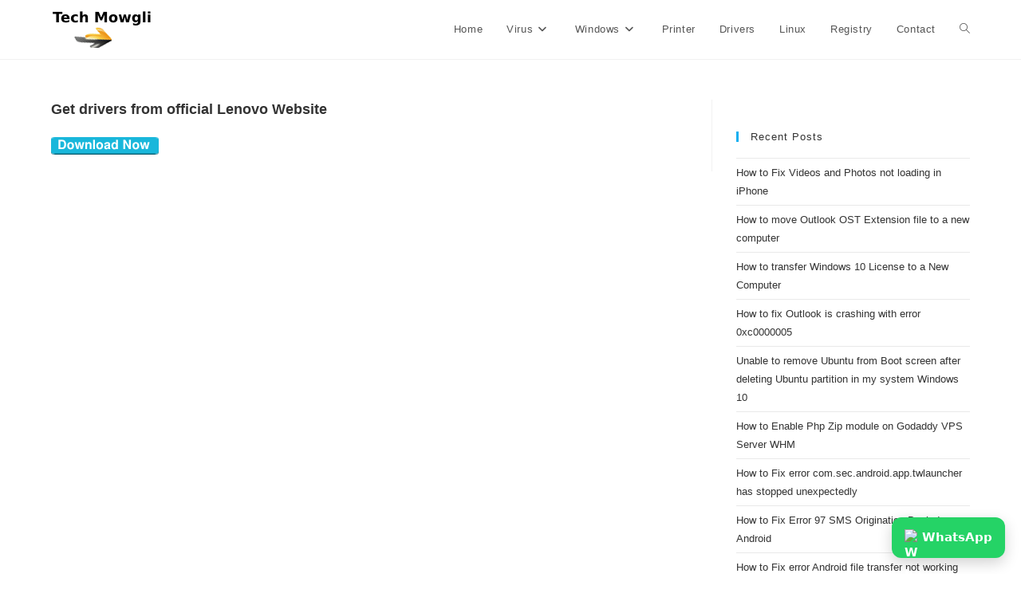

--- FILE ---
content_type: text/html; charset=UTF-8
request_url: https://www.techmowgli.com/lenovo-g70-80/
body_size: 10353
content:
<!DOCTYPE html>
<html class="html" lang="en-US">
<head><style>img.lazy{min-height:1px}</style><link href="https://www.techmowgli.com/wp-content/plugins/w3-total-cache/pub/js/lazyload.min.js" as="script">
	<meta charset="UTF-8">
	<link rel="profile" href="https://gmpg.org/xfn/11">

	<meta name='robots' content='index, nofollow, max-image-preview:large, max-snippet:-1, max-video-preview:-1' />
<meta name="viewport" content="width=device-width, initial-scale=1">
	<!-- This site is optimized with the Yoast SEO plugin v25.7 - https://yoast.com/wordpress/plugins/seo/ -->
	<title>Lenovo G70-80</title>
	<link rel="canonical" href="https://www.techmowgli.com/lenovo-g70-80/" />
	<meta property="og:locale" content="en_US" />
	<meta property="og:type" content="article" />
	<meta property="og:title" content="Lenovo G70-80" />
	<meta property="og:description" content="Get drivers from official Lenovo Website" />
	<meta property="og:url" content="https://www.techmowgli.com/lenovo-g70-80/" />
	<meta property="og:site_name" content="Tech Mowgli Forum Board" />
	<meta property="article:modified_time" content="2022-08-09T11:38:50+00:00" />
	<meta property="og:image" content="https://www.techmowgli.com/wp-content/uploads/2022/07/bs.png" />
	<meta name="twitter:card" content="summary_large_image" />
	<meta name="twitter:label1" content="Est. reading time" />
	<meta name="twitter:data1" content="1 minute" />
	<script type="application/ld+json" class="yoast-schema-graph">{"@context":"https://schema.org","@graph":[{"@type":"WebPage","@id":"https://www.techmowgli.com/lenovo-g70-80/","url":"https://www.techmowgli.com/lenovo-g70-80/","name":"Lenovo G70-80","isPartOf":{"@id":"https://www.techmowgli.com/#website"},"primaryImageOfPage":{"@id":"https://www.techmowgli.com/lenovo-g70-80/#primaryimage"},"image":{"@id":"https://www.techmowgli.com/lenovo-g70-80/#primaryimage"},"thumbnailUrl":"https://www.techmowgli.com/wp-content/uploads/2022/07/bs.png","datePublished":"2019-08-01T08:12:42+00:00","dateModified":"2022-08-09T11:38:50+00:00","breadcrumb":{"@id":"https://www.techmowgli.com/lenovo-g70-80/#breadcrumb"},"inLanguage":"en-US","potentialAction":[{"@type":"ReadAction","target":["https://www.techmowgli.com/lenovo-g70-80/"]}]},{"@type":"ImageObject","inLanguage":"en-US","@id":"https://www.techmowgli.com/lenovo-g70-80/#primaryimage","url":"https://www.techmowgli.com/wp-content/uploads/2022/07/bs.png","contentUrl":"https://www.techmowgli.com/wp-content/uploads/2022/07/bs.png","width":135,"height":22},{"@type":"BreadcrumbList","@id":"https://www.techmowgli.com/lenovo-g70-80/#breadcrumb","itemListElement":[{"@type":"ListItem","position":1,"name":"Home","item":"https://www.techmowgli.com/"},{"@type":"ListItem","position":2,"name":"Lenovo G70-80 Driver"}]},{"@type":"WebSite","@id":"https://www.techmowgli.com/#website","url":"https://www.techmowgli.com/","name":"Tech Mowgli Forum Board","description":"","publisher":{"@id":"https://www.techmowgli.com/#organization"},"potentialAction":[{"@type":"SearchAction","target":{"@type":"EntryPoint","urlTemplate":"https://www.techmowgli.com/?s={search_term_string}"},"query-input":{"@type":"PropertyValueSpecification","valueRequired":true,"valueName":"search_term_string"}}],"inLanguage":"en-US"},{"@type":"Organization","@id":"https://www.techmowgli.com/#organization","name":"Tech Mowgli","url":"https://www.techmowgli.com/","logo":{"@type":"ImageObject","inLanguage":"en-US","@id":"https://www.techmowgli.com/#/schema/logo/image/","url":"https://www.techmowgli.com/wp-content/uploads/2020/07/tm-logo.png","contentUrl":"https://www.techmowgli.com/wp-content/uploads/2020/07/tm-logo.png","width":128,"height":52,"caption":"Tech Mowgli"},"image":{"@id":"https://www.techmowgli.com/#/schema/logo/image/"}}]}</script>
	<!-- / Yoast SEO plugin. -->


<link rel="alternate" type="application/rss+xml" title="Tech Mowgli Forum Board &raquo; Feed" href="https://www.techmowgli.com/feed/" />
<link rel="alternate" type="application/rss+xml" title="Tech Mowgli Forum Board &raquo; Comments Feed" href="https://www.techmowgli.com/comments/feed/" />
<link rel="alternate" title="oEmbed (JSON)" type="application/json+oembed" href="https://www.techmowgli.com/wp-json/oembed/1.0/embed?url=https%3A%2F%2Fwww.techmowgli.com%2Flenovo-g70-80%2F" />
<link rel="alternate" title="oEmbed (XML)" type="text/xml+oembed" href="https://www.techmowgli.com/wp-json/oembed/1.0/embed?url=https%3A%2F%2Fwww.techmowgli.com%2Flenovo-g70-80%2F&#038;format=xml" />
<style id='wp-img-auto-sizes-contain-inline-css'>
img:is([sizes=auto i],[sizes^="auto," i]){contain-intrinsic-size:3000px 1500px}
/*# sourceURL=wp-img-auto-sizes-contain-inline-css */
</style>
<style id='wp-emoji-styles-inline-css'>

	img.wp-smiley, img.emoji {
		display: inline !important;
		border: none !important;
		box-shadow: none !important;
		height: 1em !important;
		width: 1em !important;
		margin: 0 0.07em !important;
		vertical-align: -0.1em !important;
		background: none !important;
		padding: 0 !important;
	}
/*# sourceURL=wp-emoji-styles-inline-css */
</style>
<style id='wp-block-library-inline-css'>
:root{--wp-block-synced-color:#7a00df;--wp-block-synced-color--rgb:122,0,223;--wp-bound-block-color:var(--wp-block-synced-color);--wp-editor-canvas-background:#ddd;--wp-admin-theme-color:#007cba;--wp-admin-theme-color--rgb:0,124,186;--wp-admin-theme-color-darker-10:#006ba1;--wp-admin-theme-color-darker-10--rgb:0,107,160.5;--wp-admin-theme-color-darker-20:#005a87;--wp-admin-theme-color-darker-20--rgb:0,90,135;--wp-admin-border-width-focus:2px}@media (min-resolution:192dpi){:root{--wp-admin-border-width-focus:1.5px}}.wp-element-button{cursor:pointer}:root .has-very-light-gray-background-color{background-color:#eee}:root .has-very-dark-gray-background-color{background-color:#313131}:root .has-very-light-gray-color{color:#eee}:root .has-very-dark-gray-color{color:#313131}:root .has-vivid-green-cyan-to-vivid-cyan-blue-gradient-background{background:linear-gradient(135deg,#00d084,#0693e3)}:root .has-purple-crush-gradient-background{background:linear-gradient(135deg,#34e2e4,#4721fb 50%,#ab1dfe)}:root .has-hazy-dawn-gradient-background{background:linear-gradient(135deg,#faaca8,#dad0ec)}:root .has-subdued-olive-gradient-background{background:linear-gradient(135deg,#fafae1,#67a671)}:root .has-atomic-cream-gradient-background{background:linear-gradient(135deg,#fdd79a,#004a59)}:root .has-nightshade-gradient-background{background:linear-gradient(135deg,#330968,#31cdcf)}:root .has-midnight-gradient-background{background:linear-gradient(135deg,#020381,#2874fc)}:root{--wp--preset--font-size--normal:16px;--wp--preset--font-size--huge:42px}.has-regular-font-size{font-size:1em}.has-larger-font-size{font-size:2.625em}.has-normal-font-size{font-size:var(--wp--preset--font-size--normal)}.has-huge-font-size{font-size:var(--wp--preset--font-size--huge)}.has-text-align-center{text-align:center}.has-text-align-left{text-align:left}.has-text-align-right{text-align:right}.has-fit-text{white-space:nowrap!important}#end-resizable-editor-section{display:none}.aligncenter{clear:both}.items-justified-left{justify-content:flex-start}.items-justified-center{justify-content:center}.items-justified-right{justify-content:flex-end}.items-justified-space-between{justify-content:space-between}.screen-reader-text{border:0;clip-path:inset(50%);height:1px;margin:-1px;overflow:hidden;padding:0;position:absolute;width:1px;word-wrap:normal!important}.screen-reader-text:focus{background-color:#ddd;clip-path:none;color:#444;display:block;font-size:1em;height:auto;left:5px;line-height:normal;padding:15px 23px 14px;text-decoration:none;top:5px;width:auto;z-index:100000}html :where(.has-border-color){border-style:solid}html :where([style*=border-top-color]){border-top-style:solid}html :where([style*=border-right-color]){border-right-style:solid}html :where([style*=border-bottom-color]){border-bottom-style:solid}html :where([style*=border-left-color]){border-left-style:solid}html :where([style*=border-width]){border-style:solid}html :where([style*=border-top-width]){border-top-style:solid}html :where([style*=border-right-width]){border-right-style:solid}html :where([style*=border-bottom-width]){border-bottom-style:solid}html :where([style*=border-left-width]){border-left-style:solid}html :where(img[class*=wp-image-]){height:auto;max-width:100%}:where(figure){margin:0 0 1em}html :where(.is-position-sticky){--wp-admin--admin-bar--position-offset:var(--wp-admin--admin-bar--height,0px)}@media screen and (max-width:600px){html :where(.is-position-sticky){--wp-admin--admin-bar--position-offset:0px}}

/*# sourceURL=wp-block-library-inline-css */
</style>
<style id='classic-theme-styles-inline-css'>
/*! This file is auto-generated */
.wp-block-button__link{color:#fff;background-color:#32373c;border-radius:9999px;box-shadow:none;text-decoration:none;padding:calc(.667em + 2px) calc(1.333em + 2px);font-size:1.125em}.wp-block-file__button{background:#32373c;color:#fff;text-decoration:none}
/*# sourceURL=/wp-includes/css/classic-themes.min.css */
</style>
<link rel='stylesheet' id='font-awesome-css' href='https://www.techmowgli.com/wp-content/themes/oceanwp/assets/fonts/fontawesome/css/all.min.css?ver=6.7.2' media='all' />
<link rel='stylesheet' id='simple-line-icons-css' href='https://www.techmowgli.com/wp-content/themes/oceanwp/assets/css/third/simple-line-icons.min.css?ver=2.4.0' media='all' />
<link rel='stylesheet' id='oceanwp-style-css' href='https://www.techmowgli.com/wp-content/themes/oceanwp/assets/css/style.min.css?ver=4.1.4' media='all' />
<link rel='stylesheet' id='wp-block-heading-css' href='https://www.techmowgli.com/wp-includes/blocks/heading/style.min.css?ver=6.9' media='all' />
<link rel='stylesheet' id='wp-block-paragraph-css' href='https://www.techmowgli.com/wp-includes/blocks/paragraph/style.min.css?ver=6.9' media='all' />
<script src="https://www.techmowgli.com/wp-includes/js/jquery/jquery.min.js?ver=3.7.1" id="jquery-core-js"></script>
<script src="https://www.techmowgli.com/wp-includes/js/jquery/jquery-migrate.min.js?ver=3.4.1" id="jquery-migrate-js"></script>
<link rel="https://api.w.org/" href="https://www.techmowgli.com/wp-json/" /><link rel="alternate" title="JSON" type="application/json" href="https://www.techmowgli.com/wp-json/wp/v2/pages/11084" /><link rel="EditURI" type="application/rsd+xml" title="RSD" href="https://www.techmowgli.com/xmlrpc.php?rsd" />
<meta name="generator" content="WordPress 6.9" />
<link rel='shortlink' href='https://www.techmowgli.com/?p=11084' />
<link rel="icon" href="https://www.techmowgli.com/wp-content/uploads/2020/07/cropped-tm-logo-32x32.png" sizes="32x32" />
<link rel="icon" href="https://www.techmowgli.com/wp-content/uploads/2020/07/cropped-tm-logo-192x192.png" sizes="192x192" />
<link rel="apple-touch-icon" href="https://www.techmowgli.com/wp-content/uploads/2020/07/cropped-tm-logo-180x180.png" />
<meta name="msapplication-TileImage" content="https://www.techmowgli.com/wp-content/uploads/2020/07/cropped-tm-logo-270x270.png" />
<!-- OceanWP CSS -->
<style type="text/css">
/* Colors */body .theme-button,body input[type="submit"],body button[type="submit"],body button,body .button,body div.wpforms-container-full .wpforms-form input[type=submit],body div.wpforms-container-full .wpforms-form button[type=submit],body div.wpforms-container-full .wpforms-form .wpforms-page-button,.woocommerce-cart .wp-element-button,.woocommerce-checkout .wp-element-button,.wp-block-button__link{border-color:#ffffff}body .theme-button:hover,body input[type="submit"]:hover,body button[type="submit"]:hover,body button:hover,body .button:hover,body div.wpforms-container-full .wpforms-form input[type=submit]:hover,body div.wpforms-container-full .wpforms-form input[type=submit]:active,body div.wpforms-container-full .wpforms-form button[type=submit]:hover,body div.wpforms-container-full .wpforms-form button[type=submit]:active,body div.wpforms-container-full .wpforms-form .wpforms-page-button:hover,body div.wpforms-container-full .wpforms-form .wpforms-page-button:active,.woocommerce-cart .wp-element-button:hover,.woocommerce-checkout .wp-element-button:hover,.wp-block-button__link:hover{border-color:#ffffff}/* OceanWP Style Settings CSS */.theme-button,input[type="submit"],button[type="submit"],button,.button,body div.wpforms-container-full .wpforms-form input[type=submit],body div.wpforms-container-full .wpforms-form button[type=submit],body div.wpforms-container-full .wpforms-form .wpforms-page-button{border-style:solid}.theme-button,input[type="submit"],button[type="submit"],button,.button,body div.wpforms-container-full .wpforms-form input[type=submit],body div.wpforms-container-full .wpforms-form button[type=submit],body div.wpforms-container-full .wpforms-form .wpforms-page-button{border-width:1px}form input[type="text"],form input[type="password"],form input[type="email"],form input[type="url"],form input[type="date"],form input[type="month"],form input[type="time"],form input[type="datetime"],form input[type="datetime-local"],form input[type="week"],form input[type="number"],form input[type="search"],form input[type="tel"],form input[type="color"],form select,form textarea,.woocommerce .woocommerce-checkout .select2-container--default .select2-selection--single{border-style:solid}body div.wpforms-container-full .wpforms-form input[type=date],body div.wpforms-container-full .wpforms-form input[type=datetime],body div.wpforms-container-full .wpforms-form input[type=datetime-local],body div.wpforms-container-full .wpforms-form input[type=email],body div.wpforms-container-full .wpforms-form input[type=month],body div.wpforms-container-full .wpforms-form input[type=number],body div.wpforms-container-full .wpforms-form input[type=password],body div.wpforms-container-full .wpforms-form input[type=range],body div.wpforms-container-full .wpforms-form input[type=search],body div.wpforms-container-full .wpforms-form input[type=tel],body div.wpforms-container-full .wpforms-form input[type=text],body div.wpforms-container-full .wpforms-form input[type=time],body div.wpforms-container-full .wpforms-form input[type=url],body div.wpforms-container-full .wpforms-form input[type=week],body div.wpforms-container-full .wpforms-form select,body div.wpforms-container-full .wpforms-form textarea{border-style:solid}form input[type="text"],form input[type="password"],form input[type="email"],form input[type="url"],form input[type="date"],form input[type="month"],form input[type="time"],form input[type="datetime"],form input[type="datetime-local"],form input[type="week"],form input[type="number"],form input[type="search"],form input[type="tel"],form input[type="color"],form select,form textarea{border-radius:3px}body div.wpforms-container-full .wpforms-form input[type=date],body div.wpforms-container-full .wpforms-form input[type=datetime],body div.wpforms-container-full .wpforms-form input[type=datetime-local],body div.wpforms-container-full .wpforms-form input[type=email],body div.wpforms-container-full .wpforms-form input[type=month],body div.wpforms-container-full .wpforms-form input[type=number],body div.wpforms-container-full .wpforms-form input[type=password],body div.wpforms-container-full .wpforms-form input[type=range],body div.wpforms-container-full .wpforms-form input[type=search],body div.wpforms-container-full .wpforms-form input[type=tel],body div.wpforms-container-full .wpforms-form input[type=text],body div.wpforms-container-full .wpforms-form input[type=time],body div.wpforms-container-full .wpforms-form input[type=url],body div.wpforms-container-full .wpforms-form input[type=week],body div.wpforms-container-full .wpforms-form select,body div.wpforms-container-full .wpforms-form textarea{border-radius:3px}/* Header */#site-header.has-header-media .overlay-header-media{background-color:#ffffff}/* Blog CSS */.ocean-single-post-header ul.meta-item li a:hover{color:#333333}/* Typography */body{font-size:14px;line-height:1.8}h1,h2,h3,h4,h5,h6,.theme-heading,.widget-title,.oceanwp-widget-recent-posts-title,.comment-reply-title,.entry-title,.sidebar-box .widget-title{line-height:1.4}h1{font-size:23px;line-height:1.4}h2{font-size:20px;line-height:1.4}h3{font-size:18px;line-height:1.4}h4{font-size:17px;line-height:1.4}h5{font-size:14px;line-height:1.4}h6{font-size:15px;line-height:1.4}.page-header .page-header-title,.page-header.background-image-page-header .page-header-title{font-size:32px;line-height:1.4}.page-header .page-subheading{font-size:15px;line-height:1.8}.site-breadcrumbs,.site-breadcrumbs a{font-size:13px;line-height:1.4}#top-bar-content,#top-bar-social-alt{font-size:12px;line-height:1.8}#site-logo a.site-logo-text{font-size:24px;line-height:1.8}.dropdown-menu ul li a.menu-link,#site-header.full_screen-header .fs-dropdown-menu ul.sub-menu li a{font-size:12px;line-height:1.2;letter-spacing:.6px}.sidr-class-dropdown-menu li a,a.sidr-class-toggle-sidr-close,#mobile-dropdown ul li a,body #mobile-fullscreen ul li a{font-size:15px;line-height:1.8}.blog-entry.post .blog-entry-header .entry-title a{font-size:24px;line-height:1.4}.ocean-single-post-header .single-post-title{font-size:34px;line-height:1.4;letter-spacing:.6px}.ocean-single-post-header ul.meta-item li,.ocean-single-post-header ul.meta-item li a{font-size:13px;line-height:1.4;letter-spacing:.6px}.ocean-single-post-header .post-author-name,.ocean-single-post-header .post-author-name a{font-size:14px;line-height:1.4;letter-spacing:.6px}.ocean-single-post-header .post-author-description{font-size:12px;line-height:1.4;letter-spacing:.6px}.single-post .entry-title{line-height:1.4;letter-spacing:.6px}.single-post ul.meta li,.single-post ul.meta li a{font-size:14px;line-height:1.4;letter-spacing:.6px}.sidebar-box .widget-title,.sidebar-box.widget_block .wp-block-heading{font-size:13px;line-height:1;letter-spacing:1px}#footer-widgets .footer-box .widget-title{font-size:13px;line-height:1;letter-spacing:1px}#footer-bottom #copyright{font-size:12px;line-height:1}#footer-bottom #footer-bottom-menu{font-size:12px;line-height:1}.woocommerce-store-notice.demo_store{line-height:2;letter-spacing:1.5px}.demo_store .woocommerce-store-notice__dismiss-link{line-height:2;letter-spacing:1.5px}.woocommerce ul.products li.product li.title h2,.woocommerce ul.products li.product li.title a{font-size:14px;line-height:1.5}.woocommerce ul.products li.product li.category,.woocommerce ul.products li.product li.category a{font-size:12px;line-height:1}.woocommerce ul.products li.product .price{font-size:18px;line-height:1}.woocommerce ul.products li.product .button,.woocommerce ul.products li.product .product-inner .added_to_cart{font-size:12px;line-height:1.5;letter-spacing:1px}.woocommerce ul.products li.owp-woo-cond-notice span,.woocommerce ul.products li.owp-woo-cond-notice a{font-size:16px;line-height:1;letter-spacing:1px;font-weight:600;text-transform:capitalize}.woocommerce div.product .product_title{font-size:24px;line-height:1.4;letter-spacing:.6px}.woocommerce div.product p.price{font-size:36px;line-height:1}.woocommerce .owp-btn-normal .summary form button.button,.woocommerce .owp-btn-big .summary form button.button,.woocommerce .owp-btn-very-big .summary form button.button{font-size:12px;line-height:1.5;letter-spacing:1px;text-transform:uppercase}.woocommerce div.owp-woo-single-cond-notice span,.woocommerce div.owp-woo-single-cond-notice a{font-size:18px;line-height:2;letter-spacing:1.5px;font-weight:600;text-transform:capitalize}
</style>	
<!-- Google tag (gtag.js) -->
<script async src="https://www.googletagmanager.com/gtag/js?id=G-W8X029XJJF"></script>
<script>
  window.dataLayer = window.dataLayer || [];
  function gtag(){dataLayer.push(arguments);}
  gtag('js', new Date());

  gtag('config', 'G-W8X029XJJF');
</script>
<!-- Google Ads WhatsApp Conversion -->
<script>
function gtag_report_conversion(url) {
  var callback = function () {
    if (typeof(url) != 'undefined') {
      window.location = url;
    }
  };
  gtag('event', 'conversion', {
      'send_to': 'AW-861576858/-1W4CMbys_EBEJq96poD',
      'event_callback': callback
  });
  return false;
}
</script>


</head>

<body class="wp-singular page-template-default page page-id-11084 wp-custom-logo wp-embed-responsive wp-theme-oceanwp oceanwp-theme dropdown-mobile default-breakpoint has-sidebar content-right-sidebar page-header-disabled has-breadcrumbs" itemscope="itemscope" itemtype="https://schema.org/WebPage">

	
	
	<div id="outer-wrap" class="site clr">

		<a class="skip-link screen-reader-text" href="#main">Skip to content</a>

		
		<div id="wrap" class="clr">

			
			
<header id="site-header" class="minimal-header clr" data-height="74" itemscope="itemscope" itemtype="https://schema.org/WPHeader" role="banner">

	
					
			<div id="site-header-inner" class="clr container">

				
				

<div id="site-logo" class="clr" itemscope itemtype="https://schema.org/Brand" >

	
	<div id="site-logo-inner" class="clr">

		<a href="https://www.techmowgli.com/" class="custom-logo-link" rel="home"><img width="128" height="46" src="data:image/svg+xml,%3Csvg%20xmlns='http://www.w3.org/2000/svg'%20viewBox='0%200%20128%2046'%3E%3C/svg%3E" data-src="https://www.techmowgli.com/wp-content/uploads/2022/07/cropped-tm-logo-updated.png" class="custom-logo lazy" alt="Tech Mowgli Forum Board" decoding="async" /></a>
	</div><!-- #site-logo-inner -->

	
	
</div><!-- #site-logo -->

			<div id="site-navigation-wrap" class="clr">
			
			
			
			<nav id="site-navigation" class="navigation main-navigation clr" itemscope="itemscope" itemtype="https://schema.org/SiteNavigationElement" role="navigation" >

				<ul id="menu-header" class="main-menu dropdown-menu sf-menu"><li id="menu-item-2604" class="menu-item menu-item-type-custom menu-item-object-custom menu-item-home menu-item-2604"><a href="http://www.techmowgli.com/" class="menu-link"><span class="text-wrap">Home</span></a></li><li id="menu-item-2602" class="menu-item menu-item-type-taxonomy menu-item-object-category menu-item-has-children dropdown menu-item-2602"><a href="https://www.techmowgli.com/category/virus/" class="menu-link"><span class="text-wrap">Virus<i class="nav-arrow fa fa-angle-down" aria-hidden="true" role="img"></i></span></a>
<ul class="sub-menu">
	<li id="menu-item-1491" class="menu-item menu-item-type-post_type menu-item-object-page menu-item-1491"><a href="https://www.techmowgli.com/spyware-removal/" class="menu-link"><span class="text-wrap">Spyware</span></a></li>	<li id="menu-item-1061" class="menu-item menu-item-type-post_type menu-item-object-page menu-item-1061"><a href="https://www.techmowgli.com/adware/" class="menu-link"><span class="text-wrap">Adwares</span></a></li></ul>
</li><li id="menu-item-2605" class="menu-item menu-item-type-taxonomy menu-item-object-category menu-item-has-children dropdown menu-item-2605"><a href="https://www.techmowgli.com/category/windows/" class="menu-link"><span class="text-wrap">Windows<i class="nav-arrow fa fa-angle-down" aria-hidden="true" role="img"></i></span></a>
<ul class="sub-menu">
	<li id="menu-item-2606" class="menu-item menu-item-type-taxonomy menu-item-object-category menu-item-2606"><a href="https://www.techmowgli.com/category/windows-7/" class="menu-link"><span class="text-wrap">Windows 7</span></a></li>	<li id="menu-item-2603" class="menu-item menu-item-type-taxonomy menu-item-object-category menu-item-2603"><a href="https://www.techmowgli.com/category/windows-10/" class="menu-link"><span class="text-wrap">Windows 10</span></a></li></ul>
</li><li id="menu-item-2813" class="menu-item menu-item-type-taxonomy menu-item-object-category menu-item-2813"><a href="https://www.techmowgli.com/category/printer/" class="menu-link"><span class="text-wrap">Printer</span></a></li><li id="menu-item-2597" class="menu-item menu-item-type-taxonomy menu-item-object-category menu-item-2597"><a href="https://www.techmowgli.com/category/drivers/" class="menu-link"><span class="text-wrap">Drivers</span></a></li><li id="menu-item-2599" class="menu-item menu-item-type-taxonomy menu-item-object-category menu-item-2599"><a href="https://www.techmowgli.com/category/linux/" class="menu-link"><span class="text-wrap">Linux</span></a></li><li id="menu-item-1066" class="menu-item menu-item-type-post_type menu-item-object-page menu-item-1066"><a href="https://www.techmowgli.com/registry/" class="menu-link"><span class="text-wrap">Registry</span></a></li><li id="menu-item-1012" class="menu-item menu-item-type-post_type menu-item-object-page menu-item-1012"><a href="https://www.techmowgli.com/contactus/" class="menu-link"><span class="text-wrap">Contact</span></a></li><li class="search-toggle-li" ><a href="https://www.techmowgli.com/#" class="site-search-toggle search-dropdown-toggle"><span class="screen-reader-text">Toggle website search</span><i class=" icon-magnifier" aria-hidden="true" role="img"></i></a></li></ul>
<div id="searchform-dropdown" class="header-searchform-wrap clr" >
	
<form aria-label="Search this website" role="search" method="get" class="searchform" action="https://www.techmowgli.com/">	
	<input aria-label="Insert search query" type="search" id="ocean-search-form-1" class="field" autocomplete="off" placeholder="Search" name="s">
		</form>
</div><!-- #searchform-dropdown -->

			</nav><!-- #site-navigation -->

			
			
					</div><!-- #site-navigation-wrap -->
			
		
	
				
	
	<div class="oceanwp-mobile-menu-icon clr mobile-right">

		
		
		
		<a href="https://www.techmowgli.com/#mobile-menu-toggle" class="mobile-menu"  aria-label="Mobile Menu">
							<i class="fa fa-bars" aria-hidden="true"></i>
								<span class="oceanwp-text">Menu</span>
				<span class="oceanwp-close-text">Close</span>
						</a>

		
		
		
	</div><!-- #oceanwp-mobile-menu-navbar -->

	

			</div><!-- #site-header-inner -->

			
<div id="mobile-dropdown" class="clr" >

	<nav class="clr" itemscope="itemscope" itemtype="https://schema.org/SiteNavigationElement">

		<ul id="menu-header-1" class="menu"><li class="menu-item menu-item-type-custom menu-item-object-custom menu-item-home menu-item-2604"><a href="http://www.techmowgli.com/">Home</a></li>
<li class="menu-item menu-item-type-taxonomy menu-item-object-category menu-item-has-children menu-item-2602"><a href="https://www.techmowgli.com/category/virus/">Virus</a>
<ul class="sub-menu">
	<li class="menu-item menu-item-type-post_type menu-item-object-page menu-item-1491"><a href="https://www.techmowgli.com/spyware-removal/">Spyware</a></li>
	<li class="menu-item menu-item-type-post_type menu-item-object-page menu-item-1061"><a href="https://www.techmowgli.com/adware/">Adwares</a></li>
</ul>
</li>
<li class="menu-item menu-item-type-taxonomy menu-item-object-category menu-item-has-children menu-item-2605"><a href="https://www.techmowgli.com/category/windows/">Windows</a>
<ul class="sub-menu">
	<li class="menu-item menu-item-type-taxonomy menu-item-object-category menu-item-2606"><a href="https://www.techmowgli.com/category/windows-7/">Windows 7</a></li>
	<li class="menu-item menu-item-type-taxonomy menu-item-object-category menu-item-2603"><a href="https://www.techmowgli.com/category/windows-10/">Windows 10</a></li>
</ul>
</li>
<li class="menu-item menu-item-type-taxonomy menu-item-object-category menu-item-2813"><a href="https://www.techmowgli.com/category/printer/">Printer</a></li>
<li class="menu-item menu-item-type-taxonomy menu-item-object-category menu-item-2597"><a href="https://www.techmowgli.com/category/drivers/">Drivers</a></li>
<li class="menu-item menu-item-type-taxonomy menu-item-object-category menu-item-2599"><a href="https://www.techmowgli.com/category/linux/">Linux</a></li>
<li class="menu-item menu-item-type-post_type menu-item-object-page menu-item-1066"><a href="https://www.techmowgli.com/registry/">Registry</a></li>
<li class="menu-item menu-item-type-post_type menu-item-object-page menu-item-1012"><a href="https://www.techmowgli.com/contactus/">Contact</a></li>
<li class="search-toggle-li" ><a href="https://www.techmowgli.com/#" class="site-search-toggle search-dropdown-toggle"><span class="screen-reader-text">Toggle website search</span><i class=" icon-magnifier" aria-hidden="true" role="img"></i></a></li></ul>
<div id="mobile-menu-search" class="clr">
	<form aria-label="Search this website" method="get" action="https://www.techmowgli.com/" class="mobile-searchform">
		<input aria-label="Insert search query" value="" class="field" id="ocean-mobile-search-2" type="search" name="s" autocomplete="off" placeholder="Search" />
		<button aria-label="Submit search" type="submit" class="searchform-submit">
			<i class=" icon-magnifier" aria-hidden="true" role="img"></i>		</button>
					</form>
</div><!-- .mobile-menu-search -->

	</nav>

</div>

			
			
		
		
</header><!-- #site-header -->


			
			<main id="main" class="site-main clr"  role="main">

				
	
	<div id="content-wrap" class="container clr">

		
		<div id="primary" class="content-area clr">

			
			<div id="content" class="site-content clr">

				
				
<article class="single-page-article clr">

	
<div class="entry clr" itemprop="text">

	
	
<div class="wp-block-columns is-layout-flex wp-container-core-columns-is-layout-9d6595d7 wp-block-columns-is-layout-flex">
<div class="wp-block-column is-layout-flow wp-block-column-is-layout-flow">
<h3 class="wp-block-heading">Get drivers from official Lenovo Website</h3>



<p></p>



<figure class="wp-block-image size-full"><a href="https://pcsupport.lenovo.com/us/en/products/laptops-and-netbooks/lenovo-g-series-laptops/g70-80/downloads/automatic-driver-update" target="_blank" rel="noopener noreferrer"><img decoding="async" width="135" height="22" src="data:image/svg+xml,%3Csvg%20xmlns='http://www.w3.org/2000/svg'%20viewBox='0%200%20135%2022'%3E%3C/svg%3E" data-src="https://www.techmowgli.com/wp-content/uploads/2022/07/bs.png" alt="" class="wp-image-20431 lazy"/></a></figure>
</div>
</div>

	
</div>

</article>

				
			</div><!-- #content -->

			
		</div><!-- #primary -->

		

<aside id="right-sidebar" class="sidebar-container widget-area sidebar-primary" itemscope="itemscope" itemtype="https://schema.org/WPSideBar" role="complementary" aria-label="Primary Sidebar">

	
	<div id="right-sidebar-inner" class="clr">

		<div id="text-9" class="sidebar-box widget_text clr">			<div class="textwidget"></div>
		</div>
		<div id="recent-posts-3" class="sidebar-box widget_recent_entries clr">
		<h4 class="widget-title">Recent Posts</h4>
		<ul>
											<li>
					<a href="https://www.techmowgli.com/how-to-fix-videos-and-photos-not-loading-in-iphone/">How to Fix Videos and Photos not loading in iPhone</a>
									</li>
											<li>
					<a href="https://www.techmowgli.com/how-to-move-outlook-ost-extension-file-to-a-new-computer/">How to move Outlook OST Extension file to a new computer</a>
									</li>
											<li>
					<a href="https://www.techmowgli.com/how-to-transfer-windows-10-license-to-a-new-computer/">How to transfer Windows 10 License to a New Computer</a>
									</li>
											<li>
					<a href="https://www.techmowgli.com/how-to-fix-outlook-is-crashing-with-error-0xc0000005/">How to fix Outlook is crashing with error 0xc0000005</a>
									</li>
											<li>
					<a href="https://www.techmowgli.com/unable-to-remove-ubuntu-from-boot-screen-after-deleting-ubuntu-partition-in-my-system-windows-10/">Unable to remove Ubuntu from Boot screen after deleting Ubuntu partition in my system Windows 10</a>
									</li>
											<li>
					<a href="https://www.techmowgli.com/how-to-enable-php-zip-module-on-godaddy-vps-server-whm/">How to Enable Php Zip module on Godaddy VPS Server WHM</a>
									</li>
											<li>
					<a href="https://www.techmowgli.com/how-to-fix-error-com-sec-android-app-twlauncher-has-stopped-unexpectedly/">How to Fix error com.sec.android.app.twlauncher has stopped unexpectedly</a>
									</li>
											<li>
					<a href="https://www.techmowgli.com/how-to-fix-error-97-sms-origination-denied-on-android/">How to Fix Error 97 SMS Origination Denied  on Android</a>
									</li>
											<li>
					<a href="https://www.techmowgli.com/how-to-fix-error-android-file-transfer-not-working-on-mac-os/">How to Fix error Android file transfer not working on MAC OS</a>
									</li>
											<li>
					<a href="https://www.techmowgli.com/how-to-fix-black-screen-problem-on-iphone-x/">How to fix black screen problem on iPhone X</a>
									</li>
					</ul>

		</div><div id="text-11" class="sidebar-box widget_text clr">			<div class="textwidget"></div>
		</div><div id="block-3" class="sidebar-box widget_block widget_text clr">
<p></p>
</div><div id="block-5" class="sidebar-box widget_block widget_search clr"><form role="search" method="get" action="https://www.techmowgli.com/" class="wp-block-search__button-outside wp-block-search__text-button wp-block-search"    ><label class="wp-block-search__label" for="wp-block-search__input-3" >Search</label><div class="wp-block-search__inside-wrapper" ><input class="wp-block-search__input" id="wp-block-search__input-3" placeholder="" value="" type="search" name="s" required /><button aria-label="Search" class="wp-block-search__button wp-element-button" type="submit" >Search</button></div></form></div>
	</div><!-- #sidebar-inner -->

	
</aside><!-- #right-sidebar -->


	</div><!-- #content-wrap -->

	

	</main><!-- #main -->

	
	
	
		
<footer id="footer" class="site-footer" itemscope="itemscope" itemtype="https://schema.org/WPFooter" role="contentinfo">

	
	<div id="footer-inner" class="clr">

		

<div id="footer-widgets" class="oceanwp-row clr tablet-2-col mobile-1-col">

	
	<div class="footer-widgets-inner container">

					<div class="footer-box span_1_of_4 col col-1">
							</div><!-- .footer-one-box -->

							<div class="footer-box span_1_of_4 col col-2">
									</div><!-- .footer-one-box -->
				
							<div class="footer-box span_1_of_4 col col-3 ">
									</div><!-- .footer-one-box -->
				
							<div class="footer-box span_1_of_4 col col-4">
									</div><!-- .footer-box -->
				
			
	</div><!-- .container -->

	
</div><!-- #footer-widgets -->



<div id="footer-bottom" class="clr no-footer-nav">

	
	<div id="footer-bottom-inner" class="container clr">

		
		
			<div id="copyright" class="clr" role="contentinfo">
				Copyright - WordPress Theme by OceanWP			</div><!-- #copyright -->

			
	</div><!-- #footer-bottom-inner -->

	
</div><!-- #footer-bottom -->


	</div><!-- #footer-inner -->

	
</footer><!-- #footer -->

	
	
</div><!-- #wrap -->


</div><!-- #outer-wrap -->



<a aria-label="Scroll to the top of the page" href="#" id="scroll-top" class="scroll-top-right"><i class=" fa fa-angle-up" aria-hidden="true" role="img"></i></a>



<script type="speculationrules">
{"prefetch":[{"source":"document","where":{"and":[{"href_matches":"/*"},{"not":{"href_matches":["/wp-*.php","/wp-admin/*","/wp-content/uploads/*","/wp-content/*","/wp-content/plugins/*","/wp-content/themes/oceanwp/*","/*\\?(.+)"]}},{"not":{"selector_matches":"a[rel~=\"nofollow\"]"}},{"not":{"selector_matches":".no-prefetch, .no-prefetch a"}}]},"eagerness":"conservative"}]}
</script>
<script src="https://www.techmowgli.com/wp-includes/js/imagesloaded.min.js?ver=5.0.0" id="imagesloaded-js"></script>
<script id="oceanwp-main-js-extra">
var oceanwpLocalize = {"nonce":"dc3bbbe0de","isRTL":"","menuSearchStyle":"drop_down","mobileMenuSearchStyle":"disabled","sidrSource":null,"sidrDisplace":"1","sidrSide":"left","sidrDropdownTarget":"link","verticalHeaderTarget":"link","customScrollOffset":"0","customSelects":".woocommerce-ordering .orderby, #dropdown_product_cat, .widget_categories select, .widget_archive select, .single-product .variations_form .variations select","loadMoreLoadingText":"Loading..."};
//# sourceURL=oceanwp-main-js-extra
</script>
<script src="https://www.techmowgli.com/wp-content/themes/oceanwp/assets/js/theme.min.js?ver=4.1.4" id="oceanwp-main-js"></script>
<script src="https://www.techmowgli.com/wp-content/themes/oceanwp/assets/js/drop-down-mobile-menu.min.js?ver=4.1.4" id="oceanwp-drop-down-mobile-menu-js"></script>
<script src="https://www.techmowgli.com/wp-content/themes/oceanwp/assets/js/drop-down-search.min.js?ver=4.1.4" id="oceanwp-drop-down-search-js"></script>
<script src="https://www.techmowgli.com/wp-content/themes/oceanwp/assets/js/vendors/magnific-popup.min.js?ver=4.1.4" id="ow-magnific-popup-js"></script>
<script src="https://www.techmowgli.com/wp-content/themes/oceanwp/assets/js/ow-lightbox.min.js?ver=4.1.4" id="oceanwp-lightbox-js"></script>
<script src="https://www.techmowgli.com/wp-content/themes/oceanwp/assets/js/vendors/flickity.pkgd.min.js?ver=4.1.4" id="ow-flickity-js"></script>
<script src="https://www.techmowgli.com/wp-content/themes/oceanwp/assets/js/ow-slider.min.js?ver=4.1.4" id="oceanwp-slider-js"></script>
<script src="https://www.techmowgli.com/wp-content/themes/oceanwp/assets/js/scroll-effect.min.js?ver=4.1.4" id="oceanwp-scroll-effect-js"></script>
<script src="https://www.techmowgli.com/wp-content/themes/oceanwp/assets/js/scroll-top.min.js?ver=4.1.4" id="oceanwp-scroll-top-js"></script>
<script src="https://www.techmowgli.com/wp-content/themes/oceanwp/assets/js/select.min.js?ver=4.1.4" id="oceanwp-select-js"></script>
<script id="wp-emoji-settings" type="application/json">
{"baseUrl":"https://s.w.org/images/core/emoji/17.0.2/72x72/","ext":".png","svgUrl":"https://s.w.org/images/core/emoji/17.0.2/svg/","svgExt":".svg","source":{"concatemoji":"https://www.techmowgli.com/wp-includes/js/wp-emoji-release.min.js?ver=6.9"}}
</script>
<script type="module">
/*! This file is auto-generated */
const a=JSON.parse(document.getElementById("wp-emoji-settings").textContent),o=(window._wpemojiSettings=a,"wpEmojiSettingsSupports"),s=["flag","emoji"];function i(e){try{var t={supportTests:e,timestamp:(new Date).valueOf()};sessionStorage.setItem(o,JSON.stringify(t))}catch(e){}}function c(e,t,n){e.clearRect(0,0,e.canvas.width,e.canvas.height),e.fillText(t,0,0);t=new Uint32Array(e.getImageData(0,0,e.canvas.width,e.canvas.height).data);e.clearRect(0,0,e.canvas.width,e.canvas.height),e.fillText(n,0,0);const a=new Uint32Array(e.getImageData(0,0,e.canvas.width,e.canvas.height).data);return t.every((e,t)=>e===a[t])}function p(e,t){e.clearRect(0,0,e.canvas.width,e.canvas.height),e.fillText(t,0,0);var n=e.getImageData(16,16,1,1);for(let e=0;e<n.data.length;e++)if(0!==n.data[e])return!1;return!0}function u(e,t,n,a){switch(t){case"flag":return n(e,"\ud83c\udff3\ufe0f\u200d\u26a7\ufe0f","\ud83c\udff3\ufe0f\u200b\u26a7\ufe0f")?!1:!n(e,"\ud83c\udde8\ud83c\uddf6","\ud83c\udde8\u200b\ud83c\uddf6")&&!n(e,"\ud83c\udff4\udb40\udc67\udb40\udc62\udb40\udc65\udb40\udc6e\udb40\udc67\udb40\udc7f","\ud83c\udff4\u200b\udb40\udc67\u200b\udb40\udc62\u200b\udb40\udc65\u200b\udb40\udc6e\u200b\udb40\udc67\u200b\udb40\udc7f");case"emoji":return!a(e,"\ud83e\u1fac8")}return!1}function f(e,t,n,a){let r;const o=(r="undefined"!=typeof WorkerGlobalScope&&self instanceof WorkerGlobalScope?new OffscreenCanvas(300,150):document.createElement("canvas")).getContext("2d",{willReadFrequently:!0}),s=(o.textBaseline="top",o.font="600 32px Arial",{});return e.forEach(e=>{s[e]=t(o,e,n,a)}),s}function r(e){var t=document.createElement("script");t.src=e,t.defer=!0,document.head.appendChild(t)}a.supports={everything:!0,everythingExceptFlag:!0},new Promise(t=>{let n=function(){try{var e=JSON.parse(sessionStorage.getItem(o));if("object"==typeof e&&"number"==typeof e.timestamp&&(new Date).valueOf()<e.timestamp+604800&&"object"==typeof e.supportTests)return e.supportTests}catch(e){}return null}();if(!n){if("undefined"!=typeof Worker&&"undefined"!=typeof OffscreenCanvas&&"undefined"!=typeof URL&&URL.createObjectURL&&"undefined"!=typeof Blob)try{var e="postMessage("+f.toString()+"("+[JSON.stringify(s),u.toString(),c.toString(),p.toString()].join(",")+"));",a=new Blob([e],{type:"text/javascript"});const r=new Worker(URL.createObjectURL(a),{name:"wpTestEmojiSupports"});return void(r.onmessage=e=>{i(n=e.data),r.terminate(),t(n)})}catch(e){}i(n=f(s,u,c,p))}t(n)}).then(e=>{for(const n in e)a.supports[n]=e[n],a.supports.everything=a.supports.everything&&a.supports[n],"flag"!==n&&(a.supports.everythingExceptFlag=a.supports.everythingExceptFlag&&a.supports[n]);var t;a.supports.everythingExceptFlag=a.supports.everythingExceptFlag&&!a.supports.flag,a.supports.everything||((t=a.source||{}).concatemoji?r(t.concatemoji):t.wpemoji&&t.twemoji&&(r(t.twemoji),r(t.wpemoji)))});
//# sourceURL=https://www.techmowgli.com/wp-includes/js/wp-emoji-loader.min.js
</script>
<!-- WhatsApp Floating Button -->
<a href="https://wa.me/9953497000?text=Hello%20I%20Need%20more%20details%20please%20assist"
   onclick="return gtag_report_conversion('https://wa.me/9953497000?text=Hello%20I%20Need%20more%20details%20please%20assist');"
   target="_blank"
   class="whatsapp-float"
   aria-label="Chat on WhatsApp">
  <img class="lazy" src="data:image/svg+xml,%3Csvg%20xmlns='http://www.w3.org/2000/svg'%20viewBox='0%200%201%201'%3E%3C/svg%3E" data-src="https://upload.wikimedia.org/wikipedia/commons/6/6b/WhatsApp.svg" alt="WhatsApp" />
  <span class="whatsapp-label">WhatsApp</span>
</a>


<style>
/* Floating WhatsApp button */
.whatsapp-float{
  position: fixed;
  bottom: 20px;
  right: 20px;
  background: #25D366;
  color: #fff;
  font-size: 15px;
  font-weight: 700;
  display: inline-flex;
  align-items: center;
  gap: 10px;
  padding: 12px 16px;
  border-radius: 12px;
  text-decoration: none;
  font-family: system-ui, -apple-system, "Segoe UI", Roboto, "Helvetica Neue", Arial;
  box-shadow: 0 6px 18px rgba(0,0,0,0.18);
  transition: transform .14s ease, box-shadow .14s ease;
  z-index: 9999;
}
.whatsapp-float img{
  width: 22px;
  height: 22px;
}
.whatsapp-float:hover{
  transform: translateY(-3px);
  box-shadow: 0 10px 26px rgba(0,0,0,0.22);
}

/* Stylish number card */
.whatsapp-number-card{
  position: fixed;
  right: 20px;
  bottom: 75px; /* sits above button */
  background: #ffffff;
  color: #1f2937;
  font-size: 15px;
  font-weight: 600;
  padding: 10px 14px;
  border-radius: 10px;
  box-shadow: 0 6px 18px rgba(0,0,0,0.15);
  font-family: system-ui, -apple-system, "Segoe UI", Roboto, "Helvetica Neue", Arial;
  display: none; /* hidden on mobile */
  z-index: 9998;
  display: flex;
  align-items: center;
  gap: 8px;
  animation: fadeUp 0.4s ease-out;
}

/* Pointer arrow below the card */
.whatsapp-number-card::after{
  content: "";
  position: absolute;
  bottom: -8px;
  right: 20px;
  width: 14px;
  height: 14px;
  background: #ffffff;
  transform: rotate(45deg);
  box-shadow: 3px 3px 6px rgba(0,0,0,0.08);
  border-radius: 2px;
}

/* Call icon style */
.call-icon{
  width: 18px;
  height: 18px;
  color: #25D366;
  flex-shrink: 0;
}

/* Show only on desktop */
@media (min-width: 900px){
  .whatsapp-number-card{ display: flex; }
}

/* Subtle animation */
@keyframes fadeUp {
  from { opacity: 0; transform: translateY(10px); }
  to { opacity: 1; transform: translateY(0); }
}
</style>
<script>window.w3tc_lazyload=1,window.lazyLoadOptions={elements_selector:".lazy",callback_loaded:function(t){var e;try{e=new CustomEvent("w3tc_lazyload_loaded",{detail:{e:t}})}catch(a){(e=document.createEvent("CustomEvent")).initCustomEvent("w3tc_lazyload_loaded",!1,!1,{e:t})}window.dispatchEvent(e)}}</script><script async src="https://www.techmowgli.com/wp-content/plugins/w3-total-cache/pub/js/lazyload.min.js"></script></body>

<script type="speculationrules">
{"prefetch":[{"source":"document","where":{"and":[{"href_matches":"/*"},{"not":{"href_matches":["/wp-*.php","/wp-admin/*","/wp-content/uploads/*","/wp-content/*","/wp-content/plugins/*","/wp-content/themes/oceanwp/*","/*\\?(.+)"]}},{"not":{"selector_matches":"a[rel~=\"nofollow\"]"}},{"not":{"selector_matches":".no-prefetch, .no-prefetch a"}}]},"eagerness":"conservative"}]}
</script>
<script id="wp-emoji-settings" type="application/json">
{"baseUrl":"https://s.w.org/images/core/emoji/17.0.2/72x72/","ext":".png","svgUrl":"https://s.w.org/images/core/emoji/17.0.2/svg/","svgExt":".svg","source":{"concatemoji":"https://www.techmowgli.com/wp-includes/js/wp-emoji-release.min.js?ver=6.9"}}
</script>
<script type="module">
/*! This file is auto-generated */
const a=JSON.parse(document.getElementById("wp-emoji-settings").textContent),o=(window._wpemojiSettings=a,"wpEmojiSettingsSupports"),s=["flag","emoji"];function i(e){try{var t={supportTests:e,timestamp:(new Date).valueOf()};sessionStorage.setItem(o,JSON.stringify(t))}catch(e){}}function c(e,t,n){e.clearRect(0,0,e.canvas.width,e.canvas.height),e.fillText(t,0,0);t=new Uint32Array(e.getImageData(0,0,e.canvas.width,e.canvas.height).data);e.clearRect(0,0,e.canvas.width,e.canvas.height),e.fillText(n,0,0);const a=new Uint32Array(e.getImageData(0,0,e.canvas.width,e.canvas.height).data);return t.every((e,t)=>e===a[t])}function p(e,t){e.clearRect(0,0,e.canvas.width,e.canvas.height),e.fillText(t,0,0);var n=e.getImageData(16,16,1,1);for(let e=0;e<n.data.length;e++)if(0!==n.data[e])return!1;return!0}function u(e,t,n,a){switch(t){case"flag":return n(e,"\ud83c\udff3\ufe0f\u200d\u26a7\ufe0f","\ud83c\udff3\ufe0f\u200b\u26a7\ufe0f")?!1:!n(e,"\ud83c\udde8\ud83c\uddf6","\ud83c\udde8\u200b\ud83c\uddf6")&&!n(e,"\ud83c\udff4\udb40\udc67\udb40\udc62\udb40\udc65\udb40\udc6e\udb40\udc67\udb40\udc7f","\ud83c\udff4\u200b\udb40\udc67\u200b\udb40\udc62\u200b\udb40\udc65\u200b\udb40\udc6e\u200b\udb40\udc67\u200b\udb40\udc7f");case"emoji":return!a(e,"\ud83e\u1fac8")}return!1}function f(e,t,n,a){let r;const o=(r="undefined"!=typeof WorkerGlobalScope&&self instanceof WorkerGlobalScope?new OffscreenCanvas(300,150):document.createElement("canvas")).getContext("2d",{willReadFrequently:!0}),s=(o.textBaseline="top",o.font="600 32px Arial",{});return e.forEach(e=>{s[e]=t(o,e,n,a)}),s}function r(e){var t=document.createElement("script");t.src=e,t.defer=!0,document.head.appendChild(t)}a.supports={everything:!0,everythingExceptFlag:!0},new Promise(t=>{let n=function(){try{var e=JSON.parse(sessionStorage.getItem(o));if("object"==typeof e&&"number"==typeof e.timestamp&&(new Date).valueOf()<e.timestamp+604800&&"object"==typeof e.supportTests)return e.supportTests}catch(e){}return null}();if(!n){if("undefined"!=typeof Worker&&"undefined"!=typeof OffscreenCanvas&&"undefined"!=typeof URL&&URL.createObjectURL&&"undefined"!=typeof Blob)try{var e="postMessage("+f.toString()+"("+[JSON.stringify(s),u.toString(),c.toString(),p.toString()].join(",")+"));",a=new Blob([e],{type:"text/javascript"});const r=new Worker(URL.createObjectURL(a),{name:"wpTestEmojiSupports"});return void(r.onmessage=e=>{i(n=e.data),r.terminate(),t(n)})}catch(e){}i(n=f(s,u,c,p))}t(n)}).then(e=>{for(const n in e)a.supports[n]=e[n],a.supports.everything=a.supports.everything&&a.supports[n],"flag"!==n&&(a.supports.everythingExceptFlag=a.supports.everythingExceptFlag&&a.supports[n]);var t;a.supports.everythingExceptFlag=a.supports.everythingExceptFlag&&!a.supports.flag,a.supports.everything||((t=a.source||{}).concatemoji?r(t.concatemoji):t.wpemoji&&t.twemoji&&(r(t.twemoji),r(t.wpemoji)))});
//# sourceURL=https://www.techmowgli.com/wp-includes/js/wp-emoji-loader.min.js
</script>
</body>
<script>'undefined'=== typeof _trfq || (window._trfq = []);'undefined'=== typeof _trfd && (window._trfd=[]),_trfd.push({'tccl.baseHost':'secureserver.net'},{'ap':'cpsh-oh'},{'server':'sg2plzcpnl508821'},{'dcenter':'sg2'},{'cp_id':'10249131'},{'cp_cl':'8'}) // Monitoring performance to make your website faster. If you want to opt-out, please contact web hosting support.</script><script src='https://img1.wsimg.com/traffic-assets/js/tccl.min.js'></script></html>

<!--
Performance optimized by W3 Total Cache. Learn more: https://www.boldgrid.com/w3-total-cache/?utm_source=w3tc&utm_medium=footer_comment&utm_campaign=free_plugin

Page Caching using Disk: Enhanced 
Lazy Loading

Served from: www.techmowgli.com @ 2026-01-21 10:46:06 by W3 Total Cache
-->